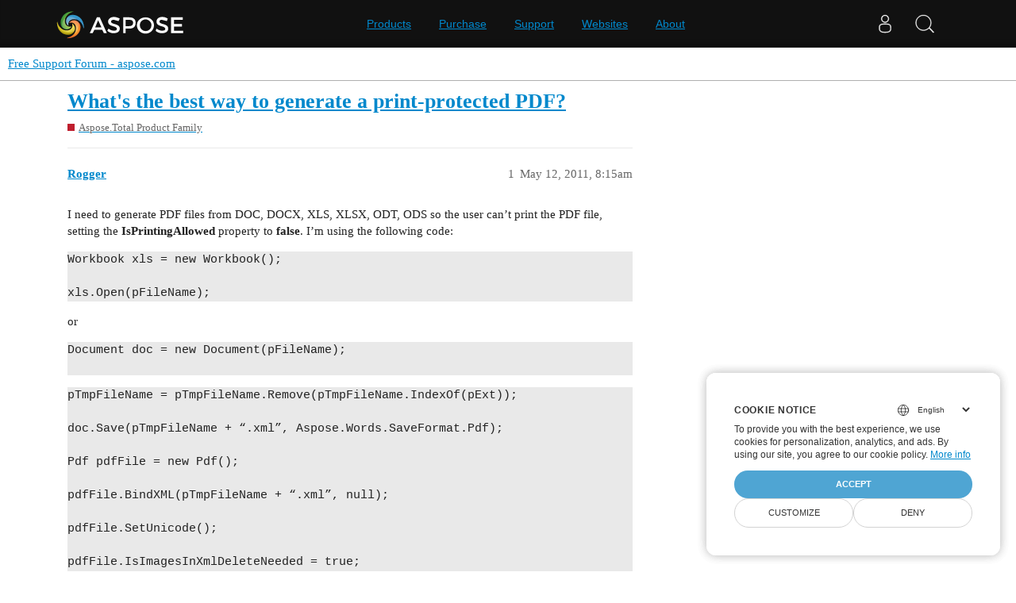

--- FILE ---
content_type: text/html; charset=utf-8
request_url: https://forum.aspose.com/t/whats-the-best-way-to-generate-a-print-protected-pdf/33048
body_size: 4270
content:
<!DOCTYPE html>
<html lang="en">
  <head>
    <meta charset="utf-8">
    <title>What&#39;s the best way to generate a print-protected PDF? - Free Support Forum - aspose.com</title>
    <meta name="description" content="I need to generate PDF files from DOC, DOCX, XLS, XLSX, ODT, ODS so the user can&amp;#39;t print the PDF file, setting the IsPrintingAllowed property to false. I&amp;#39;m using the following code: 

 
Workbook xls = new Workbook();
xls&amp;hellip;">
    <meta name="generator" content="Discourse 3.1.1 - https://github.com/discourse/discourse version 61b51f9eb6e539825496ec00d58ce3ff53fdb578">
<link rel="icon" type="image/png" href="https://forum.aspose.com/uploads/default/optimized/3X/a/4/a490a8c91702c572db152d4e5d535431027fb777_2_32x32.png">
<link rel="apple-touch-icon" type="image/png" href="https://forum.aspose.com/uploads/discourse_instance3/optimized/1X/_129430568242d1b7f853bb13ebea28b3f6af4e7_2_180x180.png">
<meta name="theme-color" media="all" content="#ffffff">

<meta name="viewport" content="width=device-width, initial-scale=1.0, minimum-scale=1.0, user-scalable=yes, viewport-fit=cover">
<link rel="canonical" href="https://forum.aspose.com/t/whats-the-best-way-to-generate-a-print-protected-pdf/33048" />

<link rel="search" type="application/opensearchdescription+xml" href="https://forum.aspose.com/opensearch.xml" title="Free Support Forum - aspose.com Search">

    <link href="/stylesheets/color_definitions_base__2_d035a56f9300d022447df4c7c3bc99b6faffcb38.css?__ws=forum.aspose.com" media="all" rel="stylesheet" class="light-scheme"/>

  <link href="/stylesheets/desktop_4560ee16f2bea569358c6c079f45fb6f632d1256.css?__ws=forum.aspose.com" media="all" rel="stylesheet" data-target="desktop"  />



  <link href="/stylesheets/bug-notification_4560ee16f2bea569358c6c079f45fb6f632d1256.css?__ws=forum.aspose.com" media="all" rel="stylesheet" data-target="bug-notification"  />
  <link href="/stylesheets/discourse-assign_4560ee16f2bea569358c6c079f45fb6f632d1256.css?__ws=forum.aspose.com" media="all" rel="stylesheet" data-target="discourse-assign"  />
  <link href="/stylesheets/discourse-data-explorer_4560ee16f2bea569358c6c079f45fb6f632d1256.css?__ws=forum.aspose.com" media="all" rel="stylesheet" data-target="discourse-data-explorer"  />
  <link href="/stylesheets/discourse-details_4560ee16f2bea569358c6c079f45fb6f632d1256.css?__ws=forum.aspose.com" media="all" rel="stylesheet" data-target="discourse-details"  />
  <link href="/stylesheets/discourse-lazy-videos_4560ee16f2bea569358c6c079f45fb6f632d1256.css?__ws=forum.aspose.com" media="all" rel="stylesheet" data-target="discourse-lazy-videos"  />
  <link href="/stylesheets/discourse-local-dates_4560ee16f2bea569358c6c079f45fb6f632d1256.css?__ws=forum.aspose.com" media="all" rel="stylesheet" data-target="discourse-local-dates"  />
  <link href="/stylesheets/discourse-narrative-bot_4560ee16f2bea569358c6c079f45fb6f632d1256.css?__ws=forum.aspose.com" media="all" rel="stylesheet" data-target="discourse-narrative-bot"  />
  <link href="/stylesheets/discourse-presence_4560ee16f2bea569358c6c079f45fb6f632d1256.css?__ws=forum.aspose.com" media="all" rel="stylesheet" data-target="discourse-presence"  />
  <link href="/stylesheets/poll_4560ee16f2bea569358c6c079f45fb6f632d1256.css?__ws=forum.aspose.com" media="all" rel="stylesheet" data-target="poll"  />
  <link href="/stylesheets/redmine-integration_4560ee16f2bea569358c6c079f45fb6f632d1256.css?__ws=forum.aspose.com" media="all" rel="stylesheet" data-target="redmine-integration"  />
  <link href="/stylesheets/poll_desktop_4560ee16f2bea569358c6c079f45fb6f632d1256.css?__ws=forum.aspose.com" media="all" rel="stylesheet" data-target="poll_desktop"  />

  <link href="/stylesheets/desktop_theme_2_68fe6a98528e9b6fa4ab985d438c8630b064212a.css?__ws=forum.aspose.com" media="all" rel="stylesheet" data-target="desktop_theme" data-theme-id="2" data-theme-name="default"/>

    




<!-- Containerize.Menu -->


<!-- in drop down -->


<!-- meta tags for google verifications sabir -->
<meta name="google-site-verification" content="8BOpxp3woF3cayw-cHpFHtik5d0L7lwAqFIN4jdwSbE">

<!-- salman -->
<meta name="google-site-verification" content="SssKsEhfiTM44cC6utWRvILeZY1n0UXlrUppzuNuYzU">

<!-- mudasir -->
<meta name="google-site-verification" content="r9Lod8Ef-aHwZHOTExv2MbJ7rhESrSrFWflv-92LgBg">

<!-- meta tags for yandex verifications -->
<meta name="yandex-verification" content="03d3f7a17353236c">

<!-- unanswered tab -->


<!--Hide activity and summary of staff, moderators, and admin group members from ordinary users
//<script type="text/discourse-plugin" version="0.8">
//    api.onPageChange((url) => {
//        console.log("Page changed to:", url);
//
//        function isStaff() {
//            return document.body.classList.contains("staff") ||
//                          document.body.classList.contains("moderators") ||
//                          document.body.classList.contains("admins");
//        }
//
//        console.log("User is staff:", isStaff());
//
//        if (
//            (url.endsWith("/activity") || url.endsWith("/summary")) &&
//            !isStaff()
//        ) {
//            console.log("Redirecting to homepage...");
//            window.location.href = "/";
//        } else {
//            console.log("No redirect needed.");
//        }
//    });
//</script>
-->



<!-- javascript warning -->
<noscript> We're sorry Aspose doesn't work properply without JavaScript enabled. </noscript><link rel="preload" href="/theme-javascripts/011a2bc2da405ec5ea763591cc254a2f75181496.js?__ws=forum.aspose.com" as="script">
<script defer="" src="/theme-javascripts/011a2bc2da405ec5ea763591cc254a2f75181496.js?__ws=forum.aspose.com" data-theme-id="2"></script>



<!-- free support policies button -->
<link rel="preload" href="/theme-javascripts/dbfa5c8068b937e37fe71aaefda7389223502a49.js?__ws=forum.aspose.com" as="script">
<script defer="" src="/theme-javascripts/dbfa5c8068b937e37fe71aaefda7389223502a49.js?__ws=forum.aspose.com" data-theme-id="2"></script>

<link rel="preload" href="/theme-javascripts/306652c2120aa64756822704f51be7a8730d9a18.js?__ws=forum.aspose.com" as="script">
<script defer="" src="/theme-javascripts/306652c2120aa64756822704f51be7a8730d9a18.js?__ws=forum.aspose.com" data-theme-id="6"></script>

    
        <link rel="alternate nofollow" type="application/rss+xml" title="RSS feed of &#39;What&#39;s the best way to generate a print-protected PDF?&#39;" href="https://forum.aspose.com/t/whats-the-best-way-to-generate-a-print-protected-pdf/33048.rss" />
    <meta property="og:site_name" content="Free Support Forum - aspose.com" />
<meta property="og:type" content="website" />
<meta name="twitter:card" content="summary" />
<meta name="twitter:image" content="https://forum.aspose.com/uploads/default/original/3X/5/d/5d4436543d910f1c40af94fb576b7f3beef4d3b5.png" />
<meta property="og:image" content="https://forum.aspose.com/uploads/default/original/3X/5/d/5d4436543d910f1c40af94fb576b7f3beef4d3b5.png" />
<meta property="og:url" content="https://forum.aspose.com/t/whats-the-best-way-to-generate-a-print-protected-pdf/33048" />
<meta name="twitter:url" content="https://forum.aspose.com/t/whats-the-best-way-to-generate-a-print-protected-pdf/33048" />
<meta property="og:title" content="What&#39;s the best way to generate a print-protected PDF?" />
<meta name="twitter:title" content="What&#39;s the best way to generate a print-protected PDF?" />
<meta property="og:description" content="I need to generate PDF files from DOC, DOCX, XLS, XLSX, ODT, ODS so the user can’t print the PDF file, setting the IsPrintingAllowed property to false. I’m using the following code: Workbook xls = new Workbook();  xls.Open(pFileName); or Document doc = new Document(pFileName);   pTmpFileName = pTmpFileName.Remove(pTmpFileName.IndexOf(pExt));  doc.Save(pTmpFileName + “.xml”, Aspose.Words.SaveFormat.Pdf);  Pdf pdfFile = new Pdf();  pdfFile.BindXML(pTmpFileName + “.xml”, null);  pdfFile.SetUnicode(..." />
<meta name="twitter:description" content="I need to generate PDF files from DOC, DOCX, XLS, XLSX, ODT, ODS so the user can’t print the PDF file, setting the IsPrintingAllowed property to false. I’m using the following code: Workbook xls = new Workbook();  xls.Open(pFileName); or Document doc = new Document(pFileName);   pTmpFileName = pTmpFileName.Remove(pTmpFileName.IndexOf(pExt));  doc.Save(pTmpFileName + “.xml”, Aspose.Words.SaveFormat.Pdf);  Pdf pdfFile = new Pdf();  pdfFile.BindXML(pTmpFileName + “.xml”, null);  pdfFile.SetUnicode(..." />
<meta property="og:article:section" content="Aspose.Total Product Family" />
<meta property="og:article:section:color" content="BF1E2E" />
<meta property="article:published_time" content="2011-05-12T08:15:00+00:00" />
<meta property="og:ignore_canonical" content="true" />


    
  </head>
  <body class="crawler ">
    
<link rel="preload" href="/theme-javascripts/a6bb7475d203d07c7d2bbd7abb1861f583144f07.js?__ws=forum.aspose.com" as="script">
<script defer="" src="/theme-javascripts/a6bb7475d203d07c7d2bbd7abb1861f583144f07.js?__ws=forum.aspose.com" data-theme-id="9"></script>

    <header>
  <a href="/">
    Free Support Forum - aspose.com
  </a>
</header>

    <div id="main-outlet" class="wrap" role="main">
        <div id="topic-title">
    <h1>
      <a href="/t/whats-the-best-way-to-generate-a-print-protected-pdf/33048">What&#39;s the best way to generate a print-protected PDF?</a>
    </h1>

      <div class="topic-category" itemscope itemtype="http://schema.org/BreadcrumbList">
          <span itemprop="itemListElement" itemscope itemtype="http://schema.org/ListItem">
            <a href="https://forum.aspose.com/c/total/7" class="badge-wrapper bullet" itemprop="item">
              <span class='badge-category-bg' style='background-color: #BF1E2E'></span>
              <span class='badge-category clear-badge'>
                <span class='category-name' itemprop='name'>Aspose.Total Product Family</span>
              </span>
            </a>
            <meta itemprop="position" content="1" />
          </span>
      </div>

  </div>

  

    <div itemscope itemtype='http://schema.org/DiscussionForumPosting'>
      <meta itemprop='headline' content='What&#39;s the best way to generate a print-protected PDF?'>
        <meta itemprop='articleSection' content='Aspose.Total Product Family'>
      <meta itemprop='keywords' content=''>
      <div itemprop='publisher' itemscope itemtype="http://schema.org/Organization">
        <meta itemprop='name' content='Aspose - File Format APIs'>
      </div>

          <div id='post_1'  class='topic-body crawler-post'>
            <div class='crawler-post-meta'>
              <span class="creator" itemprop="author" itemscope itemtype="http://schema.org/Person">
                <a itemprop="url" href='https://forum.aspose.com/u/Rogger'><span itemprop='name'>Rogger</span></a>
                
              </span>

              <link itemprop="mainEntityOfPage" href="https://forum.aspose.com/t/whats-the-best-way-to-generate-a-print-protected-pdf/33048">


              <span class="crawler-post-infos">
                  <time itemprop='datePublished' datetime='2011-05-12T08:15:00Z' class='post-time'>
                    May 12, 2011,  8:15am
                  </time>
                  <meta itemprop='dateModified' content='2011-05-12T08:15:00Z'>
              <span itemprop='position'>1</span>
              </span>
            </div>
            <div class='post' itemprop='articleBody'>
              <p>I need to generate PDF files from DOC, DOCX, XLS, XLSX, ODT, ODS so the user can’t print the PDF file, setting the <b>IsPrintingAllowed</b> property to <b>false</b>. I’m using the following code:</p><div><pre><span>Workbook</span> xls = <span>new</span> <span>Workbook</span>();<br>
xls.Open(pFileName);</pre></div><div>
<div>or</div>
<div><pre><span>Document</span> doc = <span>new</span> <span>Document</span>(pFileName);<br>
</pre></div>
<div><pre><span>pTmpFileName = pTmpFileName.Remove(pTmpFileName.IndexOf(pExt));<br>
doc.Save(pTmpFileName + </span><span>“.xml”</span><span>, Aspose.Words.</span><span>SaveFormat</span><span>.Pdf);<br>
</span><span>Pdf</span><span> pdfFile = </span><span>new</span><span> </span><span>Pdf</span><span>();<br>
pdfFile.BindXML(pTmpFileName + </span><span>“.xml”</span><span>, </span><span>null</span><span>);<br>
pdfFile.SetUnicode();<br>
pdfFile.IsImagesInXmlDeleteNeeded = </span><span>true</span><span>;<br>
pdfFile.Security = </span><span>new</span><span> </span><span>Security</span><span>();<br>
pdfFile.Security.IsPrintingAllowed = </span><span>false</span><span>;<br>
pdfFile.Security.IsDegradedPrintingAllowed = </span><span>false</span><span>;<br>
pdfFile.Security.IsCopyingAllowed = </span><span>false</span><span>;<br>
pdfFile.Security.IsContentsModifyingAllowed = </span><span>false</span><span>;<br>
pdffile.Save</span><span>(</span><span>pTmpFileName +</span><span><span> </span></span><span>“.pdf”</span><span>);</span></pre></div>I wonder if that’s the best way to do that.</div>
            </div>

            <div itemprop="interactionStatistic" itemscope itemtype="http://schema.org/InteractionCounter">
              <meta itemprop="interactionType" content="http://schema.org/LikeAction"/>
              <meta itemprop="userInteractionCount" content="0" />
              <span class='post-likes'></span>
            </div>

            <div itemprop="interactionStatistic" itemscope itemtype="http://schema.org/InteractionCounter">
                <meta itemprop="interactionType" content="http://schema.org/CommentAction"/>
                <meta itemprop="userInteractionCount" content="0" />
              </div>

          </div>
          <div id='post_2' itemprop='comment' itemscope itemtype='http://schema.org/Comment' class='topic-body crawler-post'>
            <div class='crawler-post-meta'>
              <span class="creator" itemprop="author" itemscope itemtype="http://schema.org/Person">
                <a itemprop="url" href='https://forum.aspose.com/u/adam.skelton'><span itemprop='name'>adam.skelton</span></a>
                
              </span>

              <link itemprop="mainEntityOfPage" href="https://forum.aspose.com/t/whats-the-best-way-to-generate-a-print-protected-pdf/33048">


              <span class="crawler-post-infos">
                  <time itemprop='datePublished' datetime='2011-05-12T19:23:00Z' class='post-time'>
                    May 12, 2011,  7:23pm
                  </time>
                  <meta itemprop='dateModified' content='2011-05-12T19:23:00Z'>
              <span itemprop='position'>2</span>
              </span>
            </div>
            <div class='post' itemprop='text'>
              <p>Hi there,</p>
<p>Thanks for your inquiry.</p>
<p>You can use Aspose.Words to convert DOC, DOCX and ODT files to PDF. You can also directly restrict printing permissions using Aspose.Words as well, please see the following link for details: <a href="http://www.aspose.com/documentation/.net-components/aspose.words-for-.net/aspose.words.saving.pdfpermissions.html">http://www.aspose.com/documentation/.net-components/aspose.words-for-.net/aspose.words.saving.pdfpermissions.html</a></p>
<p>Regarding the other formats, my colleagues will answer you shortly. If you have any further queries, please feel free to ask.</p>
<p>Thanks,</p>
            </div>

            <div itemprop="interactionStatistic" itemscope itemtype="http://schema.org/InteractionCounter">
              <meta itemprop="interactionType" content="http://schema.org/LikeAction"/>
              <meta itemprop="userInteractionCount" content="0" />
              <span class='post-likes'></span>
            </div>

            <div itemprop="interactionStatistic" itemscope itemtype="http://schema.org/InteractionCounter">
                <meta itemprop="interactionType" content="http://schema.org/CommentAction"/>
                <meta itemprop="userInteractionCount" content="0" />
              </div>

          </div>
          <div id='post_3' itemprop='comment' itemscope itemtype='http://schema.org/Comment' class='topic-body crawler-post'>
            <div class='crawler-post-meta'>
              <span class="creator" itemprop="author" itemscope itemtype="http://schema.org/Person">
                <a itemprop="url" href='https://forum.aspose.com/u/amjad.sahi'><span itemprop='name'>amjad.sahi</span></a>
                
              </span>

              <link itemprop="mainEntityOfPage" href="https://forum.aspose.com/t/whats-the-best-way-to-generate-a-print-protected-pdf/33048">


              <span class="crawler-post-infos">
                  <time itemprop='datePublished' datetime='2011-05-13T01:22:00Z' class='post-time'>
                    May 13, 2011,  1:22am
                  </time>
                  <meta itemprop='dateModified' content='2011-05-13T01:22:00Z'>
              <span itemprop='position'>3</span>
              </span>
            </div>
            <div class='post' itemprop='text'>
              <p>Hi,<br><br>I am from Aspose.Cells team.<br><br>You can also use Aspose.Cells for .NET to directly convert  XLS, XLSX and ODS etc. files to PDF and  can also directly restrict printing permissions or secure PDF files using its API as well, please see the following link for details:<br><br><a href="http://www.aspose.com/documentation/.net-components/aspose.cells-for-.net/secure-pdf-documents.html">http://www.aspose.com/documentation/.net-components/aspose.cells-for-.net/secure-pdf-documents.html</a><br><br>Thank you.<br></p>
            </div>

            <div itemprop="interactionStatistic" itemscope itemtype="http://schema.org/InteractionCounter">
              <meta itemprop="interactionType" content="http://schema.org/LikeAction"/>
              <meta itemprop="userInteractionCount" content="0" />
              <span class='post-likes'></span>
            </div>

            <div itemprop="interactionStatistic" itemscope itemtype="http://schema.org/InteractionCounter">
                <meta itemprop="interactionType" content="http://schema.org/CommentAction"/>
                <meta itemprop="userInteractionCount" content="0" />
              </div>

          </div>
    </div>






    </div>
    <footer class="container wrap">
  <nav class='crawler-nav'>
    <ul>
      <li itemscope itemtype='http://schema.org/SiteNavigationElement'>
        <span itemprop='name'>
          <a href='/' itemprop="url">Home </a>
        </span>
      </li>
      <li itemscope itemtype='http://schema.org/SiteNavigationElement'>
        <span itemprop='name'>
          <a href='/categories' itemprop="url">Categories </a>
        </span>
      </li>
      <li itemscope itemtype='http://schema.org/SiteNavigationElement'>
        <span itemprop='name'>
          <a href='/guidelines' itemprop="url">FAQ/Guidelines </a>
        </span>
      </li>
        <li itemscope itemtype='http://schema.org/SiteNavigationElement'>
          <span itemprop='name'>
            <a href='http://www.aspose.com/corporate/legal/terms-of-use.aspx' itemprop="url">Terms of Service </a>
          </span>
        </li>
        <li itemscope itemtype='http://schema.org/SiteNavigationElement'>
          <span itemprop='name'>
            <a href='http://www.aspose.com/corporate/legal/privacy-policy.aspx' itemprop="url">Privacy Policy </a>
          </span>
        </li>
    </ul>
  </nav>
  <p class='powered-by-link'>Powered by <a href="https://www.discourse.org">Discourse</a>, best viewed with JavaScript enabled</p>
</footer>

    
    <script src="https://www.consentise.com/v1.2/consent-min.js" data-cookiedomain=".aspose.com" data-privacy-policy-url="https://about.aspose.com/legal/privacy-policy" data-preferred-color="#4FA5D3" data-default-language="en" defer="">
</script>







<link rel="preload" href="/theme-javascripts/42a519e7fd03f84da1de18e15927bcd7e4b9b6a3.js?__ws=forum.aspose.com" as="script">
<script defer="" src="/theme-javascripts/42a519e7fd03f84da1de18e15927bcd7e4b9b6a3.js?__ws=forum.aspose.com" data-theme-id="2"></script>

<script src="https://www.consentise.com/v1.2/consent-min.js" data-cookiedomain=".aspose.com" data-privacy-policy-url="https://about.aspose.com/legal/privacy-policy" data-preferred-color="#4FA5D3" data-default-language="en" defer="">
</script>
<script src="https://www.consentise.com/v1.2/consent-min.js" data-cookiedomain=".aspose.com" data-privacy-policy-url="https://about.aspose.com/legal/privacy-policy" data-preferred-color="#4FA5D3" data-default-language="en" defer="">
</script>
  </body>
  
</html>
